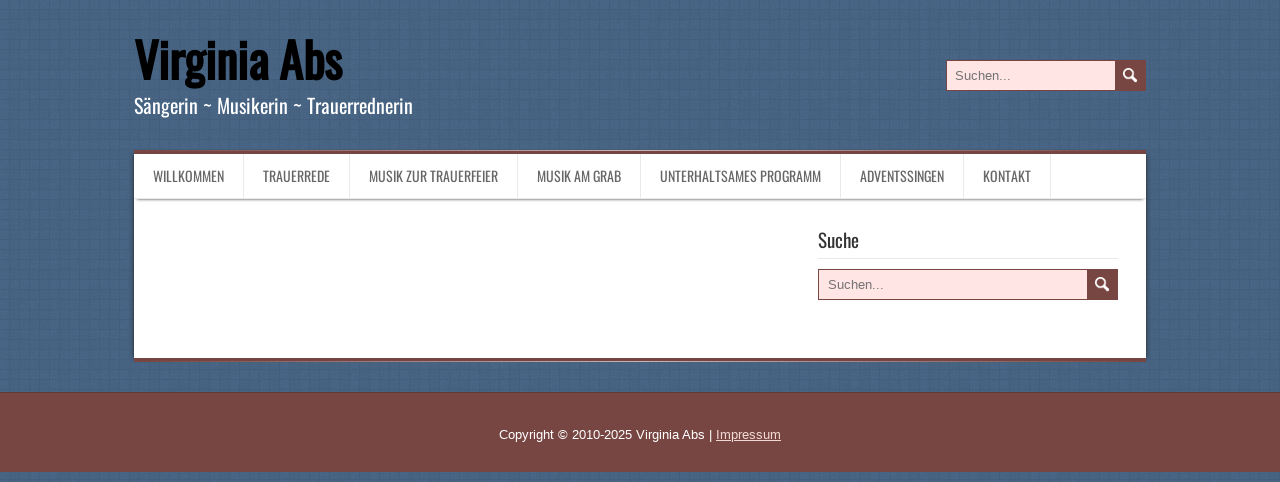

--- FILE ---
content_type: text/javascript
request_url: https://virginia-abs.de/wp-content/themes/daisychain/js/menubox.js?ver=1.0
body_size: 127
content:
/* Menubox.js v1.0 */
jQuery(document).ready(function($) {
		var stickyHeaderTop = $('.menu-box').offset().top;
		$(window).scroll(function(){
		    if( $(window).scrollTop() > stickyHeaderTop ) {
			$('.menu-box').addClass("sticky-nav");
		    } else {
			$('.menu-box').removeClass("sticky-nav");
		    }
		});
});